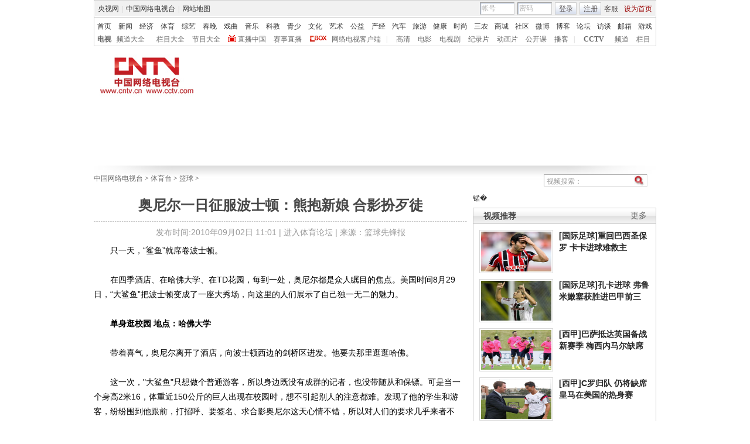

--- FILE ---
content_type: application/javascript
request_url: http://p.data.cctv.com/ge.js
body_size: 221
content:
window.goldlog=(window.goldlog||{});goldlog.Etag="5vX0ITRASgUCARK8DWl1Buaj";goldlog.stag=2;

--- FILE ---
content_type: application/javascript
request_url: http://sports.cntv.cn/Library/content2010/js/js_ad_utf8.js
body_size: 4805
content:
try{
	if (typeof CCTV !="object"){var CCTV={};}
	var isIE = document.all?true:false;
	if (typeof $ !="function"){function $(idI){return document.getElementById(idI);}}
}catch(er){}
var nums =0;
var nums_2 =0;
CCTV.AD=function(){
	this.getBodyTop=function(){
		return Math.max(document.body.scrollTop,document.documentElement.scrollTop);
	};
	this.getBodyHeight=function(){
		return Math.max(document.body.scrollHeight, document.documentElement.scrollHeight);
	};
	var selfObj=this;
	this.ltop=this.rtop=this.mtop=0;
	this.scrollDelay=80;
	this.popWinName="";
	this.popWinBaseUrl="/ad/pop_window.html";
	this.imgBtnCloseSrc="/ad/images/close_button.jpg";
	this.imgBtnCloseTextSrc="/ad/images/close_button_noimg.jpg";
	this.imgBtnReplaySrc="/ad/images/replay_btn.jpg";
	this.imgBtnReplayTextSrc="/ad/images/replay_btn_txt.jpg";
	this.imgBtnMdSrc="/ad/images/md_sm.jpg";
	this.imgBtnMbSrc="/ad/images/md_big.jpg";
	this.ins=[];
	//pop window
	this.addPopWin=function(src,w,h,dispTime){
		var stUrl=this.popWinBaseUrl+"?"+src;
		var curId=this.getNextId();
		this.ins[curId]={
			type:"popwin",
			id:curId,
			state:1//popwin is open and exist
		};
		var selfIns=this.ins[curId];
		selfIns.elm=window.open(stUrl,this.popWinName, "toolbar=no,location=no,directories=no,status=no,menub ar=no,scrollbar=no,resizable=no,copyhistory=yes,width="+w+",height="+h);
		try{
			selfIns.elm.moveTo(5,5);//it's a window
			if(dispTime){setTimeout("adIns.ins["+curId+"].elm.close();adIns.ins["+curId+"].state=3;",dispTime);}
		}catch(e){}
		return selfIns;
	};

	//fly block
	this.addFly=function(srcI,w,h){
		var curId=this.getNextId();
		this.ins[curId]={
			type:"fly",
			id:curId,
			state:1
		};
		var selfIns=this.ins[curId];
		var tagDiv=document.createElement("div");
		selfIns.elm=tagDiv;
		
		tagDiv.style.position="absolute";
		tagDiv.style.border="1px solid #ddd";
		tagDiv.style.overflow="hidden";
		tagDiv.style.width=w+"px";
		tagDiv.style.margin="0";
		tagDiv.style.padding="0";
		
		if(srcI.indexOf('.swf')==-1){//img
			var src2=srcI.split(",");
			var tagA=document.createElement("a");
			tagA.href=src2[1];
			tagA.target="_blank";
			tagA.style.margin="0";
			var tagImg=document.createElement("img");
			tagImg.src=src2[0];
			tagImg.width=w;
			tagImg.height=h;
			tagImg.style.border="none";
			tagImg.style.margin="0";
			tagImg.style.padding="0";
			tagDiv.appendChild(tagA);
			tagA.appendChild(tagImg);
		}else if(srcI.indexOf('.swf')!=-1){//flash
			flashTagIns.setNew(srcI,w,h);
			flashTagIns.setWmode("opaque");
			tagDiv.innerHTML=flashTagIns.toString();
		}
		document.body.appendChild(tagDiv);
		selfIns.dir={x:true, y:true};
		selfIns.elmRec={x:50, y:50, w:(selfIns.elm.offsetWidth), h:(selfIns.elm.offsetHeight)};
		selfIns.flyRec={t:0, r:0, b:0, l:0};
		selfIns.step=1;
		selfIns.delay=20;
		selfIns.timer=null;
		
		
		var float=function(){
			selfIns.flyRec.r = ((document.documentElement.clientWidth == 0)?document.body.clientWidth:document.documentElement.clientWidth)-selfIns.elmRec.w;
			selfIns.flyRec.b = ((document.documentElement.clientHeight == 0)?document.body.clientHeight:document.documentElement.clientHeight)-selfIns.elmRec.h;
			
			selfIns.elmRec.x += selfIns.step*(selfIns.dir.x?1:-1);
			selfIns.elmRec.y += selfIns.step*(selfIns.dir.y?1:-1);
			if (selfIns.elmRec.x < selfIns.flyRec.l) { selfIns.dir.x = true; selfIns.elmRec.x = selfIns.flyRec.l;}
			if (selfIns.elmRec.x > selfIns.flyRec.r) { selfIns.dir.x = false; selfIns.elmRec.x = selfIns.flyRec.r;}
			if (selfIns.elmRec.y < selfIns.flyRec.t) { selfIns.dir.y = true; selfIns.elmRec.y = selfIns.flyRec.t;}
			if (selfIns.elmRec.y > selfIns.flyRec.b) { selfIns.dir.y = false; selfIns.elmRec.y = selfIns.flyRec.b;}
			
			selfIns.elm.style.left = selfIns.elmRec.x + Math.max(document.documentElement.scrollLeft, document.body.scrollLeft) + "px";
			selfIns.elm.style.top = selfIns.elmRec.y + Math.max(document.documentElement.scrollTop, document.body.scrollTop) + "px";
		};
		
		selfIns.timer=setInterval(float, selfIns.delay);
		
		selfIns.elm.onmouseover=function(){clearInterval(selfIns.timer)};
		selfIns.elm.onmouseout=function(){selfIns.timer=setInterval(float, selfIns.delay);};
	};
	
	//float but not follow scroll
	this.addFloat=function(srcI,w,h,pos,top,btn){
		var curId=this.getNextId();
		this.ins[curId]={
			type:"float",
			id:curId,
			state:1
		};
		var selfIns=this.ins[curId];
		var tagDiv=document.createElement("div");
		selfIns.elm=tagDiv;
		tagDiv.style.position="absolute";
		tagDiv.style.border="1px solid #ddd";
		tagDiv.style.overflow="hidden";
		tagDiv.style.width=w+"px";
		tagDiv.style.margin="0";
		tagDiv.style.padding="0";
		if((typeof top)=='undefined'){top=0;}
		if(pos=="l"||!pos){//float left
			tagDiv.style.left="3px";
			tagDiv.style.top=(this.ltop+top).toString()+"px";
			this.ltop+=(btn?h+18:h)+top;
		}else if(pos=="r"){//float right
			tagDiv.style.right="3px";
			tagDiv.style.top=(this.rtop+top).toString()+"px";
			this.rtop+=(btn?h+18:h)+top;
		}
		document.body.appendChild(tagDiv);
		if(srcI.indexOf('.swf')==-1){//img
			var src2=srcI.split(",");
			var tagA=document.createElement("a");
			tagA.href=src2[1];
			tagA.style.margin="0";
			var tagImg=document.createElement("img");
			tagImg.src=src2[0];
			tagImg.width=w;
			tagImg.height=h;
			tagImg.style.border="none";
			tagImg.style.margin="0";
			tagImg.style.padding="0";
			tagDiv.appendChild(tagA);
			tagA.appendChild(tagImg);
		}else if(srcI.indexOf('.swf')!=-1){//flash
			flashTagIns.setNew(srcI,w,h);
			flashTagIns.setWmode("opaque");
			tagDiv.innerHTML=flashTagIns.toString();
		}
		///alert(tagDiv.style.display);
		if(btn){//add close button
			var tagImg2=document.createElement("img");
			tagDiv.appendChild(tagImg2);
			tagDiv.style.backgroundColor="#E2E9F3";
			selfIns.btnClose=tagImg2;
			tagImg2.src=selfObj.imgBtnCloseSrc;
			tagImg2.style.position="absolute";
			tagImg2.style.right=Math.round((w-50)/2)+"px";
			tagImg2.style.cursor="pointer";
			tagImg2.style.margin="0";
			tagImg2.style.top=h+"px";
			tagImg2.style.border="none";
			tagImg2.style.padding="0";
			tagImg2.onclick=function(){selfObj.closeInsSelf(selfObj.ins[curId]);};
			tagDiv.style.height=(h+18)+"px";
		}else{
			tagDiv.style.height=h+"px";
		}
		return selfIns;
	};
	this.addFloat_2=function(srcI,w,h,pos,top,btn){
		var screenSize = getScreenSize();
		//alert();
		nums =screenSize.height-(h+22);
		nums_2 = nums + 200;
		var curId=this.getNextId();
		this.ins[curId]={
			type:"float",
			id:curId,
			state:1
		};
		var selfIns=this.ins[curId];
		var tagDiv=document.createElement("div");
		selfIns.elm=tagDiv;
		tagDiv.style.position="absolute";
		tagDiv.style.border="1px solid #ddd";
		tagDiv.style.overflow="hidden";
		tagDiv.style.width=w+"px";
		tagDiv.style.margin="0";
		tagDiv.style.padding="0";
		if((typeof top)=='undefined'){top=0;}
		if(pos=="l"||!pos){//float left
			tagDiv.style.left="3px";
			tagDiv.style.top=nums+"px";
			this.ltop+=(btn?h+18:h)+top;
		}else if(pos=="r"){//float right
			tagDiv.style.right="3px";
			tagDiv.style.top=nums+"px";//////////////////////
			this.rtop+=(btn?h+18:h)+top;
		}
		document.body.appendChild(tagDiv);
		
		if(srcI.indexOf('.swf')==-1){//img
			var src2=srcI.split(",");
			var tagA=document.createElement("a");
			tagA.href=src2[1];
			tagA.style.margin="0";
			var tagImg=document.createElement("img");
			tagImg.src=src2[0];
			tagImg.width=w;
			tagImg.height=h;
			tagImg.style.border="none";
			tagImg.style.margin="0";
			tagImg.style.padding="0";
			tagImg.style.paddingTop="18px";
			tagDiv.appendChild(tagA);
			tagA.appendChild(tagImg);
		}else if(srcI.indexOf('.swf')!=-1){//flash
			flashTagIns.setNew(srcI,w,h);
			flashTagIns.setWmode("opaque");
			tagDiv.innerHTML=flashTagIns.toString();
		}
		///alert(tagDiv.style.display);
		if(btn){//add close button
			var tagImg2=document.createElement("img");
			tagDiv.appendChild(tagImg2);
			tagDiv.style.backgroundColor="#E2E9F3";
			selfIns.btnClose=tagImg2;
			tagImg2.src=selfObj.imgBtnCloseSrc;
			tagImg2.style.position="absolute";
			tagImg2.style.right=0+"px";
			tagImg2.style.cursor="pointer";
			tagImg2.style.margin="0";
			tagImg2.style.top=0+"px";
			tagImg2.style.border="none";
			tagImg2.style.padding="0";
			tagImg2.onclick=function(){selfObj.closeInsSelf(selfObj.ins[curId]);};
			tagDiv.style.height=(h+18)+"px";
			///22
			var tagImg3=document.createElement("img");
			tagDiv.appendChild(tagImg3);
			tagDiv.style.backgroundColor="#E2E9F3";
			selfIns.btnClose=tagImg3;
			tagImg3.src=selfObj.imgBtnMbSrc;
			tagImg3.style.position="absolute";
			tagImg3.style.right=50+"px";
			tagImg3.style.cursor="pointer";
			tagImg3.style.margin="0";
			tagImg3.style.top=0+"px";
			tagImg3.style.border="none";
			tagImg3.style.padding="0";
			tagImg3.onclick=function(){
			  //adIns.delScroll();
			  	var body_h =getScreenSize();
		if(nums>body_h.height-100){
			clearInterval(selfIns.timer)
			selfObj.moveInsSelf_s(selfObj.ins[curId]);}};
			tagDiv.style.height=(h+18)+"px";
			//33
			var tagImg4=document.createElement("img");
			tagDiv.appendChild(tagImg4);
			tagDiv.style.backgroundColor="#E2E9F3";
			selfIns.btnClose=tagImg4;
			tagImg4.src=selfObj.imgBtnMdSrc;
			tagImg4.style.position="absolute";
			tagImg4.style.right=68+"px";
			tagImg4.style.cursor="pointer";
			tagImg4.style.margin="0";
			tagImg4.style.top=0+"px";
			tagImg4.style.border="none";
			tagImg4.style.padding="0";
			tagImg4.onclick=function(){
			 //alert(selfObj.ins[curId].elm);
			 var body_2 =getScreenSize();
		if(nums<body_2.height-100){
			clearInterval(selfIns.timer)
			selfObj.moveInsSelf(selfObj.ins[curId]);
		}};
			tagDiv.style.height=(h+18)+"px";
			
		}else{
			tagDiv.style.height=h+"px";
		}
		return selfIns;
	};
	  function getScreenSize(){
      var w = 0;
      var h = 0;
      if( typeof( window.innerWidth ) == 'number' ) {
        w = window.innerWidth;
        h = window.innerHeight;
     } else if( document.documentElement && ( document.documentElement.clientWidth || document.documentElement.clientHeight ) ) {
       w = document.documentElement.clientWidth;
       h = document.documentElement.clientHeight;
     } else if( document.body && ( document.body.clientWidth || document.body.clientHeight ) ) {
       w = document.body.clientWidth;
       h = document.body.clientHeight;
     }
     return {width:w,height:h};
   }
	//float and scroll
	this.addScroll=function(srcI,w,h,pos,top,btn,keepTime){
		var selfIns = this.addFloat(srcI,w,h,pos,top,btn);
		selfIns.type = "floatS";
		selfIns.keepTime=keepTime;
		selfIns.oriTop=parseInt(selfIns.elm.style.top);
		selfIns.timer=window.setInterval("adIns.doScroll()",this.scrollDelay);
		if (keepTime){
			window.setTimeout("adIns.delScroll()",keepTime);
		}
		return selfIns;
	};
	this.addScroll_2=function(srcI,w,h,pos,top,btn,keepTime){
		var selfIns = this.addFloat_2(srcI,w,h,pos,top,btn);
		selfIns.type = "floatS";
		selfIns.keepTime=keepTime;
		selfIns.oriTop=parseInt(selfIns.elm.style.top);
		selfIns.timer=window.setInterval("adIns.doScroll()",this.scrollDelay);
		if (keepTime){
			window.setTimeout("adIns.delScroll()",keepTime);
		}
		return selfIns;
	};
	//float scroll and scan
	this.addScrollScan=function(srcSide,wSide,hSide,posSide,topSide,srcCenter,wCenter,hCenter,topCenter,btn,keepTime){
		var selfIns = this.addScroll(srcSide,wSide,hSide,posSide,topSide,false);
		selfIns.type="floatSS";
		var tagDivMovie=document.createElement("div");
		selfIns.elmM=tagDivMovie;
		tagDivMovie.style.height=(hCenter+18)+"px";
		tagDivMovie.style.width=wCenter+"px";
		tagDivMovie.style.position="absolute";
		tagDivMovie.style.left = ((((document.documentElement.clientWidth == 0)?document.body.clientWidth:document.documentElement.clientWidth) - wCenter)/2).toString() + 'px';
		tagDivMovie.style.top=(this.mtop+(topCenter?topCenter:150))+"px";
		this.mtop+=(hCenter+18);
		document.body.appendChild(tagDivMovie);
		selfIns.oriTopM=parseInt(tagDivMovie.style.top);
		var tagImgCloseBtnM=document.createElement("img");
		tagDivMovie.appendChild(tagImgCloseBtnM);
		tagImgCloseBtnM.src=this.imgBtnCloseSrc;
		tagImgCloseBtnM.style.display="block";
		tagImgCloseBtnM.style.position="absolute";
		tagImgCloseBtnM.style.top="0px";
		tagImgCloseBtnM.style.right="0px";
		tagImgCloseBtnM.style.cursor="pointer";
		tagImgCloseBtnM.onclick=function(){
			selfObj.closeBigVideo(selfIns.id);
		};
		if(srcCenter.indexOf(".swf")==-1){//img
			var src2=srcI.split(",");
			var tagACenter=document.createElement("a");
			tagDivMovie.appendChild(tagACenter);
			tagACenter.href=src2[1];
			tagACenter.style.margin="0";
			var tagImgCenter=document.createElement("img");
			tagACenter.appendChild(tagImgCenter);
			tagImgCenter.src=src2[0];
			tagImgCenter.width=wCenter;
			tagImgCenter.height=hCenter;
			tagImgCenter.style.border="none";
			tagImgCenter.style.margin="0";
			tagImgCenter.style.padding="0";
		}else if(srcCenter.indexOf('.swf')!=-1){//flash
			var tagDivSwf=document.createElement("div");
			tagDivSwf.style.clear="both";
			tagDivSwf.style.position="absolute";
			tagDivSwf.style.top="18px";
			tagDivSwf.style.margin="0";
			tagDivSwf.style.padding="0";
			tagDivMovie.appendChild(tagDivSwf);
			flashTagIns.setNew(srcCenter,wCenter,hCenter);
			flashTagIns.setWmode("opaque");
			tagDivSwf.innerHTML=flashTagIns.toString();
		}
		//create button div
		var tagDivBtn=document.createElement("div");
		selfIns.elm.appendChild(tagDivBtn);
		tagDivBtn.style.margin="0";
		tagDivBtn.style.backgroundColor="#E2E9F3";
		tagDivBtn.style.padding="0";
		tagDivBtn.style.textAlign="center";
		selfIns.elm.style.height=(hSide+18)+"px";
		var tagImg=[];
		for (var i=0; i<3; i++){
			tagImg[i]=document.createElement("img");
			tagDivBtn.appendChild(tagImg[i]);
			var style_2=tagImg[i].style;
			style_2.cursor="pointer";
			style_2.border="none";
		}
		tagImg[0].src=this.imgBtnReplaySrc;//replay ico
		selfIns.btnReplay=tagImg[0];
		tagImg[1].src=this.imgBtnCloseTextSrc;
		selfIns.btnClose=tagImg[1];
		tagImg[2].src=this.imgBtnReplayTextSrc;//replay text
		tagImg[2].style.display="none";
		tagImg[0].onclick=function(){
			selfObj.openBigVideo(selfIns.id);
		};
		tagImg[0].onmouseover=function(){
			tagImg[1].style.display="none";
			tagImg[2].style.display="inline";
		};
		tagImg[0].onmouseout=function(){
			tagImg[2].style.display="none";
			tagImg[1].style.display="inline";
		};
		tagImg[1].onclick=function(){
			selfIns.elm.style.display="none";
		};
		selfIns.elm.style.display="none";
		setTimeout("adIns.closeBigVideo("+selfIns.id+");",(keepTime?keepTime:3000));
		return selfIns;
	};
	//a big area
	this.addShowMoment=function(srcI,w,h,keepTime){
		var curId=this.getNextId();
		this.ins[curId]={
			type:"showMoment",
			id:curId
		};
		var selfIns=this.ins[curId];
		var tagDiv=document.createElement("div");
		selfIns.elm=tagDiv;
		tagDiv.style.overflow="hidden";
		tagDiv.style.border="none";
		///tagDiv.style.border="1px solid #ddd";
		tagDiv.style.height=h+"px";
		tagDiv.style.width=w+"px";
		tagDiv.style.margin="0 auto";
		tagDiv.style.padding="0";
		document.body.appendChild(tagDiv);
		if(srcI.indexOf('.swf')==-1){//img
			var src2=srcI.split(",");
			var tagA=document.createElement("a");
			tagDiv.appendChild(tagA);
			tagA.href=src2[1];
			var tagImg=document.createElement("img");
			tagA.appendChild(tagImg);
			tagImg.src=src2[0];
			tagImg.width=w;
			tagImg.height=h;
			tagImg.style.border="none";
			tagImg.onload=function(){setTimeout("adIns.closeShowMoment("+curId+");",keepTime);};
		}else if(srcI.indexOf('.swf')!=-1){//flash
			flashTagIns.setNew(srcI,w,h);
			flashTagIns.setWmode("opaque");
			tagDiv.innerHTML=flashTagIns.toString();
			setTimeout("adIns.closeShowMoment("+curId+");",keepTime);
		}
		return selfIns;
	};
	//commom function
	this.getNextId=function(){return this.ins.length;};
	this.closeShowMoment=function(idI){
		document.body.removeChild(selfObj.ins[idI].elm);
		///adIns.ins[idI].elm.style.display="none";
	};
	this.closeBigVideo=function(idI){
		this.ins[idI].elmM.style.display="none";
		this.ins[idI].elm.style.display="block";
	};
	this.setTopBase=function(numb, pos){
		if(pos){
			switch(pos){
				case 'l': this.ltop=numb;
					break;
				case 'r': this.rtop=numb;
					break;
				case 'm': this.mtop=numb;
					break;
				default: this.ltop=this.rtop=this.mtop=numb;
			}
		}else{
			this.ltop=this.rtop=this.mtop=numb;
		}
	};
	this.openBigVideo=function(idI){
		this.ins[idI].elm.style.display="none";
		this.ins[idI].elmM.style.display="block";
		///this.ins[idI].movieElm.play();
	};
	this.closeAllFloat=function(obj,typeI){// close all float ad
		var Ins=obj.ins;
		var I=Ins.length;
		for(var i=0;i<I;i++){
			if(Ins[i].type==typeI){
				try{
					Ins[i].elm.style.display="none";
					clearInterval(Ins[i].timer);
				}catch(e){
					///alert(Ins);
				}
			}
		}
	};
	this.closeInsSelf=function(adSelfIns){
		document.body.removeChild(adSelfIns.elm);
		adSelfIns.state=3;
		///obj.style.display="none";
	};
	
	this.moveInsSelf=function(adSelfIns){
		
		nums=nums+202;
		adSelfIns.elm.style.top =nums+"px";
		timer=window.setInterval("adIns.doScroll()",this.scrollDelay)
	
	};
	this.moveInsSelf_s=function(adSelfIns){
		
	
		nums=nums-202;
		adSelfIns.elm.style.top =nums+"px";
		timer=window.setInterval("adIns.doScroll()",this.scrollDelay)
		
	};
	this.delScroll=function(){
		var maxId = this.getNextId();
		for (var i=0; i<maxId; i++){
			var Ins = this.ins[i];
			if (Ins.type=="floatS"){
				Ins.elm.style.top=Ins.oriTop + "px";
				window.clearInterval(Ins.timer);
			}
		}
	};
	this.doScroll=function(){
		var bodyTop = this.getBodyTop();
		
		var maxId = this.getNextId();
		for (var i=0; i<maxId; i++){
			var Ins = this.ins[i];
			if (((Ins.type).indexOf("floatS")!=-1)&&((Ins.state==1))){
				var newTop=bodyTop + nums;
				
				if(newTop>this.getBodyHeight()-Ins.elm.offsetHeight)
				{
					newTop=this.getBodyHeight()-Ins.elm.offsetHeight;
				}
				Ins.elm.style.top = '' + newTop + 'px';
				if (Ins.elmM)
				{
					
					newTop=bodyTop + Ins.oriTopM;
					if(newTop>this.getBodyHeight()-Ins.elmM.offsetHeight)
					{
						newTop=this.getBodyHeight()-Ins.elmM.offsetHeight;
					}
					Ins.elmM.style.top='' + newTop + 'px';
				}
			}
		}
	};
};
var adIns=new CCTV.AD();
///ad in 760
function adChuangkou(a0,a1){
	if (typeof(a1)!=undefined){
		adIns.addPopWin(a0,280,240,a1*1000);
	}else{
		adIns.addPopWin(a0,280,240);
	}
}
function adDuilian(a0){
	kEvent.addEvent(
		window,
		"load",
		function(){
			adIns.addFloat(a0,100,300,"l",5,true);
			adIns.addFloat(a0,100,300,"r",5,true);
		}
	);
}
function adDuilianSingleLeft(a0){
	kEvent.addEvent(
		window,
		"load",
		function(){
			adIns.addFloat(a0,100,300,"l",5,true);
		}
	);
}
function adDuilianSingleRight(a0){
	kEvent.addEvent(
		window,
		"load",
		function(){
			adIns.addFloat(a0,100,300,"r",5,true);
		}
	);
}
function adFubiao(a0,a1){
	kEvent.addEvent(
		window,
		"load",
		function(){
			if (a1 && ((a1=="l") || (a1=="r"))){
				adIns.addScroll(a0,100,200,a1,5,true);
			}else if(!a1){
				adIns.addScroll(a0,100,200,"l",5,true);
			}
		}
	);
}
function adFubiao_box(a0,a1){
	kEvent.addEvent(
		window,
		"load",
		function(){
			if (a1 && ((a1=="l") || (a1=="r"))){
				adIns.addScroll(a0,100,100,a1,5,true);
			}else if(!a1){
				adIns.addScroll(a0,100,100,"l",5,true);
			}
		}
	);
}
function adHuisuo(a0,a1,a2,a3){
	kEvent.addEvent(
		window,
		"load",
		function(){
			if (!a2){a2="l";}
			if (!a3){a3=3;}
			adIns.addScrollScan(a0,100,100,a2,5,a1,200,200,10,true, a3*1000);
		}
	);
}
function adFlyBlock(a0,a1,a2){
	kEvent.addEvent(
		window,
		"load",
		function(){
			adIns.addFly(a0, a1, a2);
		}
	);
}
function adQuanping(a0,a1){
	if (!a1){a1=3;}
	adIns.addShowMoment(a0,760,400,a1*1000);
}
function adFubiao_homepage_100x300(a0,a1){
	kEvent.addEvent(
		window,
		"load",
		function(){
			if ((a1=="l") || (a1=="r")){
				adIns.addScroll(a0,100,300,a1,5,true);
			}
		}
	);
}
function adFubiao_homepage_200x150(a0,a1){
	kEvent.addEvent(
		window,
		"load",
		function(){
			if ((a1=="l") || (a1=="r")){
				adIns.addScroll_2(a0,200,150,a1,5,true);
			}
		}
	);
}
///ad in 760 end